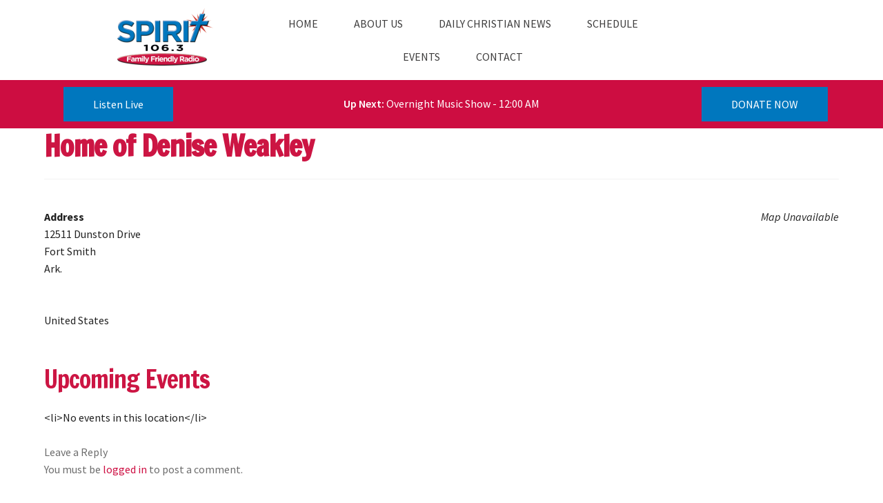

--- FILE ---
content_type: text/css
request_url: https://hb.wpmucdn.com/www.kzkzfm.com/1e8ab11f-c5d1-413a-96d6-715bf3e6c76b.css
body_size: -35
content:
/**handles:storefront-child-style**/
/* 
Theme Name: CyberSpyder's Storefront Child 
Theme URI: https://www.cyberspyder.net/
Version: 1.1.1
Description: CyberSpyder's personal child theme for Storefront that allows functions.php overrides. Other overrides can be made, just ask Aziel.
Author: ZZman
Author URI: https://www.cyberspyder.net/aziel-burnett
Template: storefront 
*/